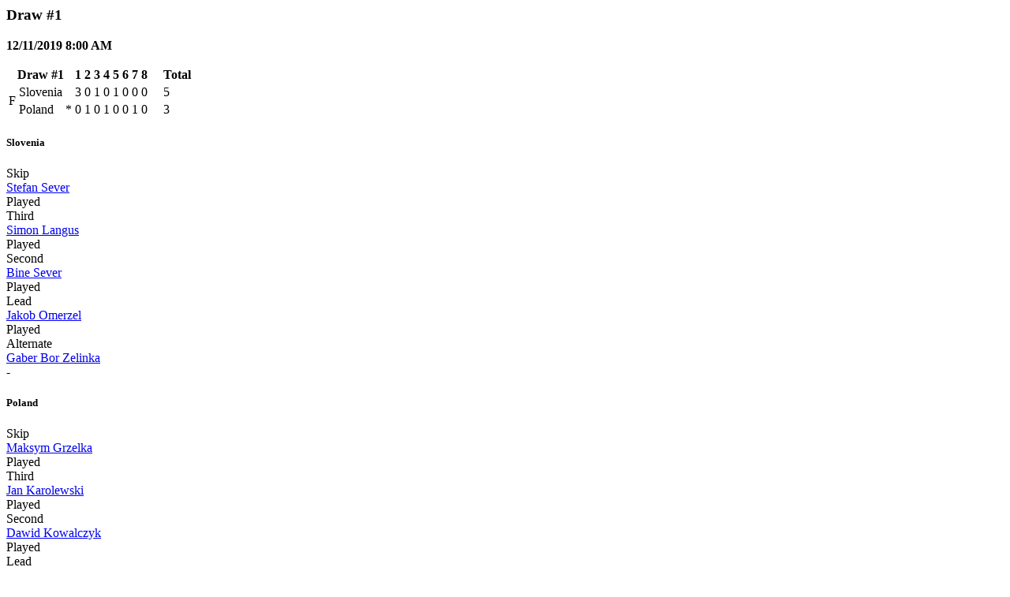

--- FILE ---
content_type: text/html; charset=utf-8
request_url: http://results.worldcurling.org/Championship/DisplayResults?tournamentId=656&associationId=54&teamNumber=0&drawNumber=0
body_size: 2004
content:

    <div class="container-xxl col-md-12 bg-white">
        <div class="validation-summary-valid alert-warning" data-valmsg-summary="true"><ul><li style="display:none"></li>
</ul></div>



            <div class="col-md-12">
                    <h3>Draw #1</h3>

                    <p>
                        <b>12/11/2019 8:00 AM</b>
                    </p>

                <p>
                    

<table class="game-table col-md-12">
    <thead>
        <tr class="game-header-row">
            <th class="game-header text-center" colspan="3">
                    <b>Draw #1</b>
            </th>
                    <th class="text-center">1</th>
                    <th class="text-center">2</th>
                    <th class="text-center">3</th>
                    <th class="text-center">4</th>
                    <th class="text-center">5</th>
                    <th class="text-center">6</th>
                    <th class="text-center">7</th>
                    <th class="text-center">8</th>
                    <th class="text-center">&nbsp;</th>
                    <th class="text-center">&nbsp;</th>
            <th class="text-right">Total</th>
        </tr>
    </thead>

    <tbody>
        <tr>
            <td class="game-sheet" rowspan="2" style="vertical-align:middle">
F            </td>
            <td class="game-team">
                Slovenia
            </td>
            <td class="game-hammer">
                    &nbsp;
            </td>

                <td class="        game-end8
 text-center">
                    3
                </td>
                <td class="        game-end8
 text-center">
                    0
                </td>
                <td class="        game-end8
 text-center">
                    1
                </td>
                <td class="        game-end8
 text-center">
                    0
                </td>
                <td class="        game-end8
 text-center">
                    1
                </td>
                <td class="        game-end8
 text-center">
                    0
                </td>
                <td class="        game-end8
 text-center">
                    0
                </td>
                <td class="        game-end8
 text-center">
                    0
                </td>
                <td class="        game-end8
 text-center">
                            &nbsp;

                </td>
                <td class="        game-end8
 text-center">
                            &nbsp;

                </td>
            <td class="game-total text-right">
                5
            </td>
        </tr>
        <tr>
            <td class="game-team">
                Poland
            </td>
            <td class="game-hammer">
                    *
            </td>

                <td class="        game-end8
 text-center">
                    0
                </td>
                <td class="        game-end8
 text-center">
                    1
                </td>
                <td class="        game-end8
 text-center">
                    0
                </td>
                <td class="        game-end8
 text-center">
                    1
                </td>
                <td class="        game-end8
 text-center">
                    0
                </td>
                <td class="        game-end8
 text-center">
                    0
                </td>
                <td class="        game-end8
 text-center">
                    1
                </td>
                <td class="        game-end8
 text-center">
                    0
                </td>
                <td class="        game-end8
 text-center">
                            &nbsp;

                </td>
                <td class="        game-end8
 text-center">
                            &nbsp;

                </td>
            <td class="game-total text-right">
                3
            </td>
        </tr>
    </tbody>
</table>
<div class="col-md-12">
    <div class="col-md-6">
            <div class="col-md-12">
        <h5>Slovenia</h5>
    </div>
        <div class="col-md-3">
            Skip
        </div>
        <div class="col-md-8">

            <a href="/Person/Details/7485">Stefan Sever</a>
        </div>
        <div class="col-md-1 col-md-pull-1 text-right">
                    Played
        </div>
        <div class="col-md-3">
            Third
        </div>
        <div class="col-md-8">

            <a href="/Person/Details/8351">Simon Langus</a>
        </div>
        <div class="col-md-1 col-md-pull-1 text-right">
                    Played
        </div>
        <div class="col-md-3">
            Second
        </div>
        <div class="col-md-8">

            <a href="/Person/Details/7920">Bine Sever</a>
        </div>
        <div class="col-md-1 col-md-pull-1 text-right">
                    Played
        </div>
        <div class="col-md-3">
            Lead
        </div>
        <div class="col-md-8">

            <a href="/Person/Details/9006">Jakob Omerzel</a>
        </div>
        <div class="col-md-1 col-md-pull-1 text-right">
                    Played
        </div>
        <div class="col-md-3">
            Alternate
        </div>
        <div class="col-md-8">

            <a href="/Person/Details/8900">Gaber Bor Zelinka</a>
        </div>
        <div class="col-md-1 col-md-pull-1 text-right">
                -
        </div>

    </div>
    <div class="col-md-6">
            <div class="col-md-12">
        <h5>Poland</h5>
    </div>
        <div class="col-md-3">
            Skip
        </div>
        <div class="col-md-8">

            <a href="/Person/Details/9315">Maksym Grzelka</a>
        </div>
        <div class="col-md-1 col-md-pull-1 text-right">
                    Played
        </div>
        <div class="col-md-3">
            Third
        </div>
        <div class="col-md-8">

            <a href="/Person/Details/9316">Jan Karolewski</a>
        </div>
        <div class="col-md-1 col-md-pull-1 text-right">
                    Played
        </div>
        <div class="col-md-3">
            Second
        </div>
        <div class="col-md-8">

            <a href="/Person/Details/8581">Dawid Kowalczyk</a>
        </div>
        <div class="col-md-1 col-md-pull-1 text-right">
                    Played
        </div>
        <div class="col-md-3">
            Lead
        </div>
        <div class="col-md-8">

            <a href="/Person/Details/9317">Dawid Mucha</a>
        </div>
        <div class="col-md-1 col-md-pull-1 text-right">
                    Played
        </div>
        <div class="col-md-3">
            Alternate
        </div>
        <div class="col-md-8">

            <a href="/Person/Details/9318">Jakub Kowalczyk</a>
        </div>
        <div class="col-md-1 col-md-pull-1 text-right">
                -
        </div>

    </div>
</div>
                </p>
            </div>
            <div class="col-md-12">
                    <h3>Draw #3</h3>

                    <p>
                        <b>12/11/2019 4:30 PM</b>
                    </p>

                <p>
                    

<table class="game-table col-md-12">
    <thead>
        <tr class="game-header-row">
            <th class="game-header text-center" colspan="3">
                    <b>Draw #3</b>
            </th>
                    <th class="text-center">1</th>
                    <th class="text-center">2</th>
                    <th class="text-center">3</th>
                    <th class="text-center">4</th>
                    <th class="text-center">5</th>
                    <th class="text-center">6</th>
                    <th class="text-center">7</th>
                    <th class="text-center">8</th>
                    <th class="text-center">&nbsp;</th>
                    <th class="text-center">&nbsp;</th>
            <th class="text-right">Total</th>
        </tr>
    </thead>

    <tbody>
        <tr>
            <td class="game-sheet" rowspan="2" style="vertical-align:middle">
B            </td>
            <td class="game-team">
                Slovenia
            </td>
            <td class="game-hammer">
                    &nbsp;
            </td>

                <td class="        game-end8
 text-center">
                    0
                </td>
                <td class="        game-end8
 text-center">
                    0
                </td>
                <td class="        game-end8
 text-center">
                    0
                </td>
                <td class="        game-end8
 text-center">
                    1
                </td>
                <td class="        game-end8
 text-center">
                    0
                </td>
                <td class="        game-end8
 text-center">
                    0
                </td>
                <td class="        game-end8
 text-center">
                                X

                </td>
                <td class="        game-end8
 text-center">
                                X

                </td>
                <td class="        game-end8
 text-center">
                            &nbsp;

                </td>
                <td class="        game-end8
 text-center">
                            &nbsp;

                </td>
            <td class="game-total text-right">
                1
            </td>
        </tr>
        <tr>
            <td class="game-team">
                Japan
            </td>
            <td class="game-hammer">
                    *
            </td>

                <td class="        game-end8
 text-center">
                    2
                </td>
                <td class="        game-end8
 text-center">
                    2
                </td>
                <td class="        game-end8
 text-center">
                    1
                </td>
                <td class="        game-end8
 text-center">
                    0
                </td>
                <td class="        game-end8
 text-center">
                    3
                </td>
                <td class="        game-end8
 text-center">
                    1
                </td>
                <td class="        game-end8
 text-center">
                                X

                </td>
                <td class="        game-end8
 text-center">
                                X

                </td>
                <td class="        game-end8
 text-center">
                            &nbsp;

                </td>
                <td class="        game-end8
 text-center">
                            &nbsp;

                </td>
            <td class="game-total text-right">
                9
            </td>
        </tr>
    </tbody>
</table>
<div class="col-md-12">
    <div class="col-md-6">
            <div class="col-md-12">
        <h5>Slovenia</h5>
    </div>
        <div class="col-md-3">
            Skip
        </div>
        <div class="col-md-8">

            <a href="/Person/Details/7485">Stefan Sever</a>
        </div>
        <div class="col-md-1 col-md-pull-1 text-right">
                    Played
        </div>
        <div class="col-md-3">
            Third
        </div>
        <div class="col-md-8">

            <a href="/Person/Details/8900">Gaber Bor Zelinka</a>
        </div>
        <div class="col-md-1 col-md-pull-1 text-right">
                    Played
        </div>
        <div class="col-md-3">
            Second
        </div>
        <div class="col-md-8">

            <a href="/Person/Details/7920">Bine Sever</a>
        </div>
        <div class="col-md-1 col-md-pull-1 text-right">
                    Played
        </div>
        <div class="col-md-3">
            Lead
        </div>
        <div class="col-md-8">

            <a href="/Person/Details/9006">Jakob Omerzel</a>
        </div>
        <div class="col-md-1 col-md-pull-1 text-right">
                    Played
        </div>
        <div class="col-md-3">
            Alternate
        </div>
        <div class="col-md-8">

            <a href="/Person/Details/8351">Simon Langus</a>
        </div>
        <div class="col-md-1 col-md-pull-1 text-right">
                -
        </div>

    </div>
    <div class="col-md-6">
            <div class="col-md-12">
        <h5>Japan</h5>
    </div>
        <div class="col-md-3">
            Fourth
        </div>
        <div class="col-md-8">

            <a href="/Person/Details/7877">Go Aoki</a>
        </div>
        <div class="col-md-1 col-md-pull-1 text-right">
                    Played
        </div>
        <div class="col-md-3">
            Third (Skip)
        </div>
        <div class="col-md-8">

            <a href="/Person/Details/7879">Kei Kamada</a>
        </div>
        <div class="col-md-1 col-md-pull-1 text-right">
                    Played
        </div>
        <div class="col-md-3">
            Second
        </div>
        <div class="col-md-8">

            <a href="/Person/Details/7880">Kazushi Niino</a>
        </div>
        <div class="col-md-1 col-md-pull-1 text-right">
                    Played
        </div>
        <div class="col-md-3">
            Lead
        </div>
        <div class="col-md-8">

            <a href="/Person/Details/7881">Ayato Sasaki</a>
        </div>
        <div class="col-md-1 col-md-pull-1 text-right">
                    Played
        </div>
        <div class="col-md-3">
            Alternate
        </div>
        <div class="col-md-8">

            <a href="/Person/Details/8577">Rinki Shimizuno</a>
        </div>
        <div class="col-md-1 col-md-pull-1 text-right">
                -
        </div>

    </div>
</div>
                </p>
            </div>
            <div class="col-md-12">
                    <h3>Draw #5</h3>

                    <p>
                        <b>12/12/2019 12:00 PM</b>
                    </p>

                <p>
                    

<table class="game-table col-md-12">
    <thead>
        <tr class="game-header-row">
            <th class="game-header text-center" colspan="3">
                    <b>Draw #5</b>
            </th>
                    <th class="text-center">1</th>
                    <th class="text-center">2</th>
                    <th class="text-center">3</th>
                    <th class="text-center">4</th>
                    <th class="text-center">5</th>
                    <th class="text-center">6</th>
                    <th class="text-center">7</th>
                    <th class="text-center">8</th>
                    <th class="text-center">&nbsp;</th>
                    <th class="text-center">&nbsp;</th>
            <th class="text-right">Total</th>
        </tr>
    </thead>

    <tbody>
        <tr>
            <td class="game-sheet" rowspan="2" style="vertical-align:middle">
A            </td>
            <td class="game-team">
                Slovenia
            </td>
            <td class="game-hammer">
                    &nbsp;
            </td>

                <td class="        game-end8
 text-center">
                    1
                </td>
                <td class="        game-end8
 text-center">
                    0
                </td>
                <td class="        game-end8
 text-center">
                    1
                </td>
                <td class="        game-end8
 text-center">
                    0
                </td>
                <td class="        game-end8
 text-center">
                    1
                </td>
                <td class="        game-end8
 text-center">
                    0
                </td>
                <td class="        game-end8
 text-center">
                    3
                </td>
                <td class="        game-end8
 text-center">
                                X

                </td>
                <td class="        game-end8
 text-center">
                            &nbsp;

                </td>
                <td class="        game-end8
 text-center">
                            &nbsp;

                </td>
            <td class="game-total text-right">
                6
            </td>
        </tr>
        <tr>
            <td class="game-team">
                Spain
            </td>
            <td class="game-hammer">
                    *
            </td>

                <td class="        game-end8
 text-center">
                    0
                </td>
                <td class="        game-end8
 text-center">
                    1
                </td>
                <td class="        game-end8
 text-center">
                    0
                </td>
                <td class="        game-end8
 text-center">
                    1
                </td>
                <td class="        game-end8
 text-center">
                    0
                </td>
                <td class="        game-end8
 text-center">
                    1
                </td>
                <td class="        game-end8
 text-center">
                    0
                </td>
                <td class="        game-end8
 text-center">
                                X

                </td>
                <td class="        game-end8
 text-center">
                            &nbsp;

                </td>
                <td class="        game-end8
 text-center">
                            &nbsp;

                </td>
            <td class="game-total text-right">
                3
            </td>
        </tr>
    </tbody>
</table>
<div class="col-md-12">
    <div class="col-md-6">
            <div class="col-md-12">
        <h5>Slovenia</h5>
    </div>
        <div class="col-md-3">
            Skip
        </div>
        <div class="col-md-8">

            <a href="/Person/Details/7485">Stefan Sever</a>
        </div>
        <div class="col-md-1 col-md-pull-1 text-right">
                    Played
        </div>
        <div class="col-md-3">
            Third
        </div>
        <div class="col-md-8">

            <a href="/Person/Details/8351">Simon Langus</a>
        </div>
        <div class="col-md-1 col-md-pull-1 text-right">
                    Played
        </div>
        <div class="col-md-3">
            Second
        </div>
        <div class="col-md-8">

            <a href="/Person/Details/7920">Bine Sever</a>
        </div>
        <div class="col-md-1 col-md-pull-1 text-right">
                    Played
        </div>
        <div class="col-md-3">
            Lead
        </div>
        <div class="col-md-8">

            <a href="/Person/Details/8900">Gaber Bor Zelinka</a>
        </div>
        <div class="col-md-1 col-md-pull-1 text-right">
                    Played
        </div>
        <div class="col-md-3">
            Alternate
        </div>
        <div class="col-md-8">

            <a href="/Person/Details/9006">Jakob Omerzel</a>
        </div>
        <div class="col-md-1 col-md-pull-1 text-right">
                -
        </div>

    </div>
    <div class="col-md-6">
            <div class="col-md-12">
        <h5>Spain</h5>
    </div>
        <div class="col-md-3">
            Skip
        </div>
        <div class="col-md-8">

            <a href="/Person/Details/8556">Luis Gomez</a>
        </div>
        <div class="col-md-1 col-md-pull-1 text-right">
                    Played
        </div>
        <div class="col-md-3">
            Third
        </div>
        <div class="col-md-8">

            <a href="/Person/Details/8557">Javier Munte</a>
        </div>
        <div class="col-md-1 col-md-pull-1 text-right">
                    Played
        </div>
        <div class="col-md-3">
            Second
        </div>
        <div class="col-md-8">

            <a href="/Person/Details/8965">Aleix Raubert</a>
        </div>
        <div class="col-md-1 col-md-pull-1 text-right">
                    Played
        </div>
        <div class="col-md-3">
            Lead
        </div>
        <div class="col-md-8">

            <a href="/Person/Details/9292">Oriol Gasto</a>
        </div>
        <div class="col-md-1 col-md-pull-1 text-right">
                    Played
        </div>
        <div class="col-md-3">
            Alternate
        </div>
        <div class="col-md-8">

            <a href="/Person/Details/9293">Joel Ruiz</a>
        </div>
        <div class="col-md-1 col-md-pull-1 text-right">
                -
        </div>

    </div>
</div>
                </p>
            </div>
            <div class="col-md-12">
                    <h3>Draw #8</h3>

                    <p>
                        <b>12/13/2019 4:00 PM</b>
                    </p>

                <p>
                    

<table class="game-table col-md-12">
    <thead>
        <tr class="game-header-row">
            <th class="game-header text-center" colspan="3">
                    <b>Draw #8</b>
            </th>
                    <th class="text-center">1</th>
                    <th class="text-center">2</th>
                    <th class="text-center">3</th>
                    <th class="text-center">4</th>
                    <th class="text-center">5</th>
                    <th class="text-center">6</th>
                    <th class="text-center">7</th>
                    <th class="text-center">8</th>
                    <th class="text-center">&nbsp;</th>
                    <th class="text-center">&nbsp;</th>
            <th class="text-right">Total</th>
        </tr>
    </thead>

    <tbody>
        <tr>
            <td class="game-sheet" rowspan="2" style="vertical-align:middle">
D            </td>
            <td class="game-team">
                Croatia
            </td>
            <td class="game-hammer">
                    *
            </td>

                <td class="        game-end8
 text-center">
                    0
                </td>
                <td class="        game-end8
 text-center">
                    1
                </td>
                <td class="        game-end8
 text-center">
                    1
                </td>
                <td class="        game-end8
 text-center">
                    0
                </td>
                <td class="        game-end8
 text-center">
                    0
                </td>
                <td class="        game-end8
 text-center">
                    1
                </td>
                <td class="        game-end8
 text-center">
                    0
                </td>
                <td class="        game-end8
 text-center">
                                X

                </td>
                <td class="        game-end8
 text-center">
                            &nbsp;

                </td>
                <td class="        game-end8
 text-center">
                            &nbsp;

                </td>
            <td class="game-total text-right">
                3
            </td>
        </tr>
        <tr>
            <td class="game-team">
                Slovenia
            </td>
            <td class="game-hammer">
                    &nbsp;
            </td>

                <td class="        game-end8
 text-center">
                    1
                </td>
                <td class="        game-end8
 text-center">
                    0
                </td>
                <td class="        game-end8
 text-center">
                    0
                </td>
                <td class="        game-end8
 text-center">
                    3
                </td>
                <td class="        game-end8
 text-center">
                    3
                </td>
                <td class="        game-end8
 text-center">
                    0
                </td>
                <td class="        game-end8
 text-center">
                    1
                </td>
                <td class="        game-end8
 text-center">
                                X

                </td>
                <td class="        game-end8
 text-center">
                            &nbsp;

                </td>
                <td class="        game-end8
 text-center">
                            &nbsp;

                </td>
            <td class="game-total text-right">
                8
            </td>
        </tr>
    </tbody>
</table>
<div class="col-md-12">
    <div class="col-md-6">
            <div class="col-md-12">
        <h5>Croatia</h5>
    </div>
        <div class="col-md-3">
            Skip
        </div>
        <div class="col-md-8">

            <a href="/Person/Details/9294">Sven Princic</a>
        </div>
        <div class="col-md-1 col-md-pull-1 text-right">
                    Played
        </div>
        <div class="col-md-3">
            Third
        </div>
        <div class="col-md-8">

            <a href="/Person/Details/9295">Anton Malovic</a>
        </div>
        <div class="col-md-1 col-md-pull-1 text-right">
                    Played
        </div>
        <div class="col-md-3">
            Second
        </div>
        <div class="col-md-8">

            <a href="/Person/Details/9296">Kresimir Valecic</a>
        </div>
        <div class="col-md-1 col-md-pull-1 text-right">
                    Played
        </div>
        <div class="col-md-3">
            Lead
        </div>
        <div class="col-md-8">

            <a href="/Person/Details/9297">Luka Calopek</a>
        </div>
        <div class="col-md-1 col-md-pull-1 text-right">
                    Played
        </div>
        <div class="col-md-3">
            Alternate
        </div>
        <div class="col-md-8">

            <a href="/Person/Details/9298">Jakov Voloder</a>
        </div>
        <div class="col-md-1 col-md-pull-1 text-right">
                -
        </div>

    </div>
    <div class="col-md-6">
            <div class="col-md-12">
        <h5>Slovenia</h5>
    </div>
        <div class="col-md-3">
            Skip
        </div>
        <div class="col-md-8">

            <a href="/Person/Details/7485">Stefan Sever</a>
        </div>
        <div class="col-md-1 col-md-pull-1 text-right">
                    Played
        </div>
        <div class="col-md-3">
            Third
        </div>
        <div class="col-md-8">

            <a href="/Person/Details/8351">Simon Langus</a>
        </div>
        <div class="col-md-1 col-md-pull-1 text-right">
                    Played
        </div>
        <div class="col-md-3">
            Second
        </div>
        <div class="col-md-8">

            <a href="/Person/Details/9006">Jakob Omerzel</a>
        </div>
        <div class="col-md-1 col-md-pull-1 text-right">
                    Played
        </div>
        <div class="col-md-3">
            Lead
        </div>
        <div class="col-md-8">

            <a href="/Person/Details/8900">Gaber Bor Zelinka</a>
        </div>
        <div class="col-md-1 col-md-pull-1 text-right">
                    Played
        </div>
        <div class="col-md-3">
            Alternate
        </div>
        <div class="col-md-8">

            <a href="/Person/Details/7920">Bine Sever</a>
        </div>
        <div class="col-md-1 col-md-pull-1 text-right">
                -
        </div>

    </div>
</div>
                </p>
            </div>
            <div class="col-md-12">
                    <h3>Draw #9</h3>

                    <p>
                        <b>12/14/2019 8:00 AM</b>
                    </p>

                <p>
                    

<table class="game-table col-md-12">
    <thead>
        <tr class="game-header-row">
            <th class="game-header text-center" colspan="3">
                    <b>Draw #9</b>
            </th>
                    <th class="text-center">1</th>
                    <th class="text-center">2</th>
                    <th class="text-center">3</th>
                    <th class="text-center">4</th>
                    <th class="text-center">5</th>
                    <th class="text-center">6</th>
                    <th class="text-center">7</th>
                    <th class="text-center">8</th>
                    <th class="text-center">&nbsp;</th>
                    <th class="text-center">&nbsp;</th>
            <th class="text-right">Total</th>
        </tr>
    </thead>

    <tbody>
        <tr>
            <td class="game-sheet" rowspan="2" style="vertical-align:middle">
D            </td>
            <td class="game-team">
                Slovenia
            </td>
            <td class="game-hammer">
                    &nbsp;
            </td>

                <td class="        game-end8
 text-center">
                    0
                </td>
                <td class="        game-end8
 text-center">
                    0
                </td>
                <td class="        game-end8
 text-center">
                    0
                </td>
                <td class="        game-end8
 text-center">
                    0
                </td>
                <td class="        game-end8
 text-center">
                    0
                </td>
                <td class="        game-end8
 text-center">
                    2
                </td>
                <td class="        game-end8
 text-center">
                                X

                </td>
                <td class="        game-end8
 text-center">
                                X

                </td>
                <td class="        game-end8
 text-center">
                            &nbsp;

                </td>
                <td class="        game-end8
 text-center">
                            &nbsp;

                </td>
            <td class="game-total text-right">
                2
            </td>
        </tr>
        <tr>
            <td class="game-team">
                Korea
            </td>
            <td class="game-hammer">
                    *
            </td>

                <td class="        game-end8
 text-center">
                    2
                </td>
                <td class="        game-end8
 text-center">
                    1
                </td>
                <td class="        game-end8
 text-center">
                    1
                </td>
                <td class="        game-end8
 text-center">
                    3
                </td>
                <td class="        game-end8
 text-center">
                    1
                </td>
                <td class="        game-end8
 text-center">
                    0
                </td>
                <td class="        game-end8
 text-center">
                                X

                </td>
                <td class="        game-end8
 text-center">
                                X

                </td>
                <td class="        game-end8
 text-center">
                            &nbsp;

                </td>
                <td class="        game-end8
 text-center">
                            &nbsp;

                </td>
            <td class="game-total text-right">
                8
            </td>
        </tr>
    </tbody>
</table>
<div class="col-md-12">
    <div class="col-md-6">
            <div class="col-md-12">
        <h5>Slovenia</h5>
    </div>
        <div class="col-md-3">
            Skip
        </div>
        <div class="col-md-8">

            <a href="/Person/Details/7485">Stefan Sever</a>
        </div>
        <div class="col-md-1 col-md-pull-1 text-right">
                    Played
        </div>
        <div class="col-md-3">
            Third
        </div>
        <div class="col-md-8">

            <a href="/Person/Details/8351">Simon Langus</a>
        </div>
        <div class="col-md-1 col-md-pull-1 text-right">
                    Played
        </div>
        <div class="col-md-3">
            Second
        </div>
        <div class="col-md-8">

            <a href="/Person/Details/7920">Bine Sever</a>
        </div>
        <div class="col-md-1 col-md-pull-1 text-right">
                    Played
        </div>
        <div class="col-md-3">
            Lead
        </div>
        <div class="col-md-8">

            <a href="/Person/Details/9006">Jakob Omerzel</a>
        </div>
        <div class="col-md-1 col-md-pull-1 text-right">
                    Played
        </div>
        <div class="col-md-3">
            Alternate
        </div>
        <div class="col-md-8">

            <a href="/Person/Details/8900">Gaber Bor Zelinka</a>
        </div>
        <div class="col-md-1 col-md-pull-1 text-right">
                -
        </div>

    </div>
    <div class="col-md-6">
            <div class="col-md-12">
        <h5>Korea</h5>
    </div>
        <div class="col-md-3">
            Skip
        </div>
        <div class="col-md-8">

            <a href="/Person/Details/8687">Jaebeom Lee</a>
        </div>
        <div class="col-md-1 col-md-pull-1 text-right">
                    Played
        </div>
        <div class="col-md-3">
            Third
        </div>
        <div class="col-md-8">

            <a href="/Person/Details/9300">Yeongho Park</a>
        </div>
        <div class="col-md-1 col-md-pull-1 text-right">
                    Played
        </div>
        <div class="col-md-3">
            Second
        </div>
        <div class="col-md-8">

            <a href="/Person/Details/9299">Guynam Oh</a>
        </div>
        <div class="col-md-1 col-md-pull-1 text-right">
                    Played
        </div>
        <div class="col-md-3">
            Lead
        </div>
        <div class="col-md-8">

            <a href="/Person/Details/9301">Yoonwoo Lee</a>
        </div>
        <div class="col-md-1 col-md-pull-1 text-right">
                    Played
        </div>
        <div class="col-md-3">
            Alternate
        </div>
        <div class="col-md-8">

            <a href="/Person/Details/9302">Jeonghwan Park</a>
        </div>
        <div class="col-md-1 col-md-pull-1 text-right">
                -
        </div>

    </div>
</div>
                </p>
            </div>
            <div class="col-md-12">
                    <h3>Draw #15</h3>

                    <p>
                        <b>12/15/2019 8:00 PM</b>
                    </p>

                <p>
                    

<table class="game-table col-md-12">
    <thead>
        <tr class="game-header-row">
            <th class="game-header text-center" colspan="3">
                    <b>Draw #15</b>
            </th>
                    <th class="text-center">1</th>
                    <th class="text-center">2</th>
                    <th class="text-center">3</th>
                    <th class="text-center">4</th>
                    <th class="text-center">5</th>
                    <th class="text-center">6</th>
                    <th class="text-center">7</th>
                    <th class="text-center">8</th>
                    <th class="text-center">&nbsp;</th>
                    <th class="text-center">&nbsp;</th>
            <th class="text-right">Total</th>
        </tr>
    </thead>

    <tbody>
        <tr>
            <td class="game-sheet" rowspan="2" style="vertical-align:middle">
E            </td>
            <td class="game-team">
                Netherlands
            </td>
            <td class="game-hammer">
                    *
            </td>

                <td class="        game-end8
 text-center">
                    0
                </td>
                <td class="        game-end8
 text-center">
                    1
                </td>
                <td class="        game-end8
 text-center">
                    0
                </td>
                <td class="        game-end8
 text-center">
                    1
                </td>
                <td class="        game-end8
 text-center">
                    0
                </td>
                <td class="        game-end8
 text-center">
                    0
                </td>
                <td class="        game-end8
 text-center">
                    0
                </td>
                <td class="        game-end8
 text-center">
                    0
                </td>
                <td class="        game-end8
 text-center">
                            &nbsp;

                </td>
                <td class="        game-end8
 text-center">
                            &nbsp;

                </td>
            <td class="game-total text-right">
                2
            </td>
        </tr>
        <tr>
            <td class="game-team">
                Slovenia
            </td>
            <td class="game-hammer">
                    &nbsp;
            </td>

                <td class="        game-end8
 text-center">
                    0
                </td>
                <td class="        game-end8
 text-center">
                    0
                </td>
                <td class="        game-end8
 text-center">
                    0
                </td>
                <td class="        game-end8
 text-center">
                    0
                </td>
                <td class="        game-end8
 text-center">
                    2
                </td>
                <td class="        game-end8
 text-center">
                    1
                </td>
                <td class="        game-end8
 text-center">
                    0
                </td>
                <td class="        game-end8
 text-center">
                    3
                </td>
                <td class="        game-end8
 text-center">
                            &nbsp;

                </td>
                <td class="        game-end8
 text-center">
                            &nbsp;

                </td>
            <td class="game-total text-right">
                6
            </td>
        </tr>
    </tbody>
</table>
<div class="col-md-12">
    <div class="col-md-6">
            <div class="col-md-12">
        <h5>Netherlands</h5>
    </div>
        <div class="col-md-3">
            Fourth
        </div>
        <div class="col-md-8">

            <a href="/Person/Details/7136">Tobias van den Hurk</a>
        </div>
        <div class="col-md-1 col-md-pull-1 text-right">
                    Played
        </div>
        <div class="col-md-3">
            Third
        </div>
        <div class="col-md-8">

            <a href="/Person/Details/7904">Bart Klomp</a>
        </div>
        <div class="col-md-1 col-md-pull-1 text-right">
                    Played
        </div>
        <div class="col-md-3">
            Second
        </div>
        <div class="col-md-8">

            <a href="/Person/Details/8270">Simon Spits</a>
        </div>
        <div class="col-md-1 col-md-pull-1 text-right">
                    Played
        </div>
        <div class="col-md-3">
            Lead
        </div>
        <div class="col-md-8">

            <a href="/Person/Details/8993">Maarten Spits</a>
        </div>
        <div class="col-md-1 col-md-pull-1 text-right">
                    Played
        </div>

    </div>
    <div class="col-md-6">
            <div class="col-md-12">
        <h5>Slovenia</h5>
    </div>
        <div class="col-md-3">
            Skip
        </div>
        <div class="col-md-8">

            <a href="/Person/Details/7485">Stefan Sever</a>
        </div>
        <div class="col-md-1 col-md-pull-1 text-right">
                    Played
        </div>
        <div class="col-md-3">
            Third
        </div>
        <div class="col-md-8">

            <a href="/Person/Details/8351">Simon Langus</a>
        </div>
        <div class="col-md-1 col-md-pull-1 text-right">
                    Played
        </div>
        <div class="col-md-3">
            Second
        </div>
        <div class="col-md-8">

            <a href="/Person/Details/7920">Bine Sever</a>
        </div>
        <div class="col-md-1 col-md-pull-1 text-right">
                    Played
        </div>
        <div class="col-md-3">
            Lead
        </div>
        <div class="col-md-8">

            <a href="/Person/Details/8900">Gaber Bor Zelinka</a>
        </div>
        <div class="col-md-1 col-md-pull-1 text-right">
                    Played
        </div>
        <div class="col-md-3">
            Alternate
        </div>
        <div class="col-md-8">

            <a href="/Person/Details/9006">Jakob Omerzel</a>
        </div>
        <div class="col-md-1 col-md-pull-1 text-right">
                -
        </div>

    </div>
</div>
                </p>
            </div>
            <div class="col-md-12">
                    <h3>Draw #16</h3>

                    <p>
                        <b>12/16/2019 12:00 PM</b>
                    </p>

                <p>
                    

<table class="game-table col-md-12">
    <thead>
        <tr class="game-header-row">
            <th class="game-header text-center" colspan="3">
                    <b>Draw #16</b>
            </th>
                    <th class="text-center">1</th>
                    <th class="text-center">2</th>
                    <th class="text-center">3</th>
                    <th class="text-center">4</th>
                    <th class="text-center">5</th>
                    <th class="text-center">6</th>
                    <th class="text-center">7</th>
                    <th class="text-center">8</th>
                    <th class="text-center">&nbsp;</th>
                    <th class="text-center">&nbsp;</th>
            <th class="text-right">Total</th>
        </tr>
    </thead>

    <tbody>
        <tr>
            <td class="game-sheet" rowspan="2" style="vertical-align:middle">
C            </td>
            <td class="game-team">
                T&#252;rkiye
            </td>
            <td class="game-hammer">
                    &nbsp;
            </td>

                <td class="        game-end8
 text-center">
                    0
                </td>
                <td class="        game-end8
 text-center">
                    1
                </td>
                <td class="        game-end8
 text-center">
                    0
                </td>
                <td class="        game-end8
 text-center">
                    2
                </td>
                <td class="        game-end8
 text-center">
                    0
                </td>
                <td class="        game-end8
 text-center">
                    0
                </td>
                <td class="        game-end8
 text-center">
                    1
                </td>
                <td class="        game-end8
 text-center">
                                X

                </td>
                <td class="        game-end8
 text-center">
                            &nbsp;

                </td>
                <td class="        game-end8
 text-center">
                            &nbsp;

                </td>
            <td class="game-total text-right">
                4
            </td>
        </tr>
        <tr>
            <td class="game-team">
                Slovenia
            </td>
            <td class="game-hammer">
                    *
            </td>

                <td class="        game-end8
 text-center">
                    0
                </td>
                <td class="        game-end8
 text-center">
                    0
                </td>
                <td class="        game-end8
 text-center">
                    3
                </td>
                <td class="        game-end8
 text-center">
                    0
                </td>
                <td class="        game-end8
 text-center">
                    3
                </td>
                <td class="        game-end8
 text-center">
                    0
                </td>
                <td class="        game-end8
 text-center">
                    0
                </td>
                <td class="        game-end8
 text-center">
                                X

                </td>
                <td class="        game-end8
 text-center">
                            &nbsp;

                </td>
                <td class="        game-end8
 text-center">
                            &nbsp;

                </td>
            <td class="game-total text-right">
                6
            </td>
        </tr>
    </tbody>
</table>
<div class="col-md-12">
    <div class="col-md-6">
            <div class="col-md-12">
        <h5>T&#252;rkiye</h5>
    </div>
        <div class="col-md-3">
            Skip
        </div>
        <div class="col-md-8">

            <a href="/Person/Details/7969">Oguzhan Karakurt</a>
        </div>
        <div class="col-md-1 col-md-pull-1 text-right">
                    Played
        </div>
        <div class="col-md-3">
            Third
        </div>
        <div class="col-md-8">

            <a href="/Person/Details/8644">Orhun Yuce</a>
        </div>
        <div class="col-md-1 col-md-pull-1 text-right">
                    Played
        </div>
        <div class="col-md-3">
            Second
        </div>
        <div class="col-md-8">

            <a href="/Person/Details/8352">Muhammet Haydar Demirel</a>
        </div>
        <div class="col-md-1 col-md-pull-1 text-right">
                    Played
        </div>
        <div class="col-md-3">
            Lead
        </div>
        <div class="col-md-8">

            <a href="/Person/Details/9287">Faruk Kavaz</a>
        </div>
        <div class="col-md-1 col-md-pull-1 text-right">
                    Played
        </div>
        <div class="col-md-3">
            Alternate
        </div>
        <div class="col-md-8">

            <a href="/Person/Details/9288">Eren Yildiz</a>
        </div>
        <div class="col-md-1 col-md-pull-1 text-right">
                -
        </div>

    </div>
    <div class="col-md-6">
            <div class="col-md-12">
        <h5>Slovenia</h5>
    </div>
        <div class="col-md-3">
            Skip
        </div>
        <div class="col-md-8">

            <a href="/Person/Details/7485">Stefan Sever</a>
        </div>
        <div class="col-md-1 col-md-pull-1 text-right">
                    Played
        </div>
        <div class="col-md-3">
            Third
        </div>
        <div class="col-md-8">

            <a href="/Person/Details/8351">Simon Langus</a>
        </div>
        <div class="col-md-1 col-md-pull-1 text-right">
                    Played
        </div>
        <div class="col-md-3">
            Second
        </div>
        <div class="col-md-8">

            <a href="/Person/Details/7920">Bine Sever</a>
        </div>
        <div class="col-md-1 col-md-pull-1 text-right">
                    Played
        </div>
        <div class="col-md-3">
            Lead
        </div>
        <div class="col-md-8">

            <a href="/Person/Details/8900">Gaber Bor Zelinka</a>
        </div>
        <div class="col-md-1 col-md-pull-1 text-right">
                    Played
        </div>
        <div class="col-md-3">
            Alternate
        </div>
        <div class="col-md-8">

            <a href="/Person/Details/9006">Jakob Omerzel</a>
        </div>
        <div class="col-md-1 col-md-pull-1 text-right">
                -
        </div>

    </div>
</div>
                </p>
            </div>
    </div>
